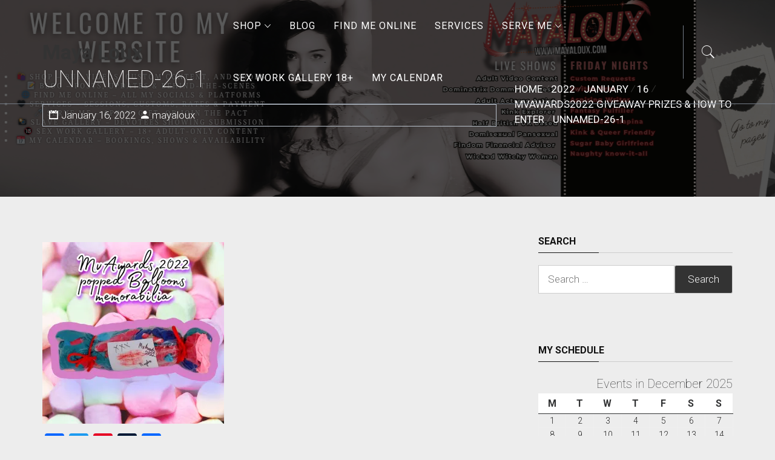

--- FILE ---
content_type: text/html; charset=UTF-8
request_url: https://mayaloux.com/2022/01/16/mvawards2022-giveaway-prizes-how-to-enter/unnamed-26-1/
body_size: 12659
content:
<!DOCTYPE html><html lang="en-GB"><head><meta charset="UTF-8"><meta name="viewport" content="width=device-width, initial-scale=1.0, maximum-scale=1.0, user-scalable=no"/><link rel="profile" href="http://gmpg.org/xfn/11"><link rel="pingback" href="https://mayaloux.com/xmlrpc.php"><meta name='robots' content='index, follow, max-image-preview:large, max-snippet:-1, max-video-preview:-1' /><link media="all" href="https://mayaloux.com/wp-content/cache/autoptimize/css/autoptimize_9f1b7de8d12b1447708de2b477419278.css" rel="stylesheet"><title>unnamed-26-1 - Maya Loux</title><link rel="canonical" href="https://mayaloux.com/2022/01/16/mvawards2022-giveaway-prizes-how-to-enter/unnamed-26-1/" /><meta property="og:locale" content="en_GB" /><meta property="og:type" content="article" /><meta property="og:title" content="unnamed-26-1 - Maya Loux" /><meta property="og:url" content="https://mayaloux.com/2022/01/16/mvawards2022-giveaway-prizes-how-to-enter/unnamed-26-1/" /><meta property="og:site_name" content="Maya Loux" /><meta property="og:image" content="https://mayaloux.com/2022/01/16/mvawards2022-giveaway-prizes-how-to-enter/unnamed-26-1" /><meta property="og:image:width" content="1024" /><meta property="og:image:height" content="1024" /><meta property="og:image:type" content="image/jpeg" /><meta name="twitter:card" content="summary_large_image" /><meta name="twitter:site" content="@XxMayalouxX" /> <script type="application/ld+json" class="yoast-schema-graph">{"@context":"https://schema.org","@graph":[{"@type":"WebPage","@id":"https://mayaloux.com/2022/01/16/mvawards2022-giveaway-prizes-how-to-enter/unnamed-26-1/","url":"https://mayaloux.com/2022/01/16/mvawards2022-giveaway-prizes-how-to-enter/unnamed-26-1/","name":"unnamed-26-1 - Maya Loux","isPartOf":{"@id":"https://mayaloux.com/#website"},"primaryImageOfPage":{"@id":"https://mayaloux.com/2022/01/16/mvawards2022-giveaway-prizes-how-to-enter/unnamed-26-1/#primaryimage"},"image":{"@id":"https://mayaloux.com/2022/01/16/mvawards2022-giveaway-prizes-how-to-enter/unnamed-26-1/#primaryimage"},"thumbnailUrl":"https://i0.wp.com/mayaloux.com/wp-content/uploads/2022/01/unnamed-26-1.jpg?fit=1024%2C1024&ssl=1","datePublished":"2022-01-16T14:32:29+00:00","dateModified":"2022-01-16T14:32:29+00:00","breadcrumb":{"@id":"https://mayaloux.com/2022/01/16/mvawards2022-giveaway-prizes-how-to-enter/unnamed-26-1/#breadcrumb"},"inLanguage":"en-GB","potentialAction":[{"@type":"ReadAction","target":["https://mayaloux.com/2022/01/16/mvawards2022-giveaway-prizes-how-to-enter/unnamed-26-1/"]}]},{"@type":"ImageObject","inLanguage":"en-GB","@id":"https://mayaloux.com/2022/01/16/mvawards2022-giveaway-prizes-how-to-enter/unnamed-26-1/#primaryimage","url":"https://i0.wp.com/mayaloux.com/wp-content/uploads/2022/01/unnamed-26-1.jpg?fit=1024%2C1024&ssl=1","contentUrl":"https://i0.wp.com/mayaloux.com/wp-content/uploads/2022/01/unnamed-26-1.jpg?fit=1024%2C1024&ssl=1"},{"@type":"BreadcrumbList","@id":"https://mayaloux.com/2022/01/16/mvawards2022-giveaway-prizes-how-to-enter/unnamed-26-1/#breadcrumb","itemListElement":[{"@type":"ListItem","position":1,"name":"Home","item":"https://mayaloux.com/"},{"@type":"ListItem","position":2,"name":"MvAwards2022 Giveaway Prizes &#038; How To Enter","item":"https://mayaloux.com/2022/01/16/mvawards2022-giveaway-prizes-how-to-enter/"},{"@type":"ListItem","position":3,"name":"unnamed-26-1"}]},{"@type":"WebSite","@id":"https://mayaloux.com/#website","url":"https://mayaloux.com/","name":"Maya Loux","description":"","potentialAction":[{"@type":"SearchAction","target":{"@type":"EntryPoint","urlTemplate":"https://mayaloux.com/?s={search_term_string}"},"query-input":"required name=search_term_string"}],"inLanguage":"en-GB"}]}</script> <link rel='dns-prefetch' href='//static.addtoany.com' /><link rel='dns-prefetch' href='//stats.wp.com' /><link rel='dns-prefetch' href='//maxcdn.bootstrapcdn.com' /><link rel='dns-prefetch' href='//fonts.googleapis.com' /><link rel='dns-prefetch' href='//use.fontawesome.com' /><link rel='dns-prefetch' href='//i0.wp.com' /><link rel='dns-prefetch' href='//c0.wp.com' /><link rel="alternate" type="application/rss+xml" title="Maya Loux &raquo; Feed" href="https://mayaloux.com/feed/" /><link rel="alternate" type="application/rss+xml" title="Maya Loux &raquo; Comments Feed" href="https://mayaloux.com/comments/feed/" /><link rel="alternate" type="application/rss+xml" title="Maya Loux &raquo; unnamed-26-1 Comments Feed" href="https://mayaloux.com/2022/01/16/mvawards2022-giveaway-prizes-how-to-enter/unnamed-26-1/feed/" />  <script type="text/javascript">window._wpemojiSettings = {"baseUrl":"https:\/\/s.w.org\/images\/core\/emoji\/14.0.0\/72x72\/","ext":".png","svgUrl":"https:\/\/s.w.org\/images\/core\/emoji\/14.0.0\/svg\/","svgExt":".svg","source":{"concatemoji":"https:\/\/mayaloux.com\/wp-includes\/js\/wp-emoji-release.min.js?ver=6.2.8"}};
/*! This file is auto-generated */
!function(e,a,t){var n,r,o,i=a.createElement("canvas"),p=i.getContext&&i.getContext("2d");function s(e,t){p.clearRect(0,0,i.width,i.height),p.fillText(e,0,0);e=i.toDataURL();return p.clearRect(0,0,i.width,i.height),p.fillText(t,0,0),e===i.toDataURL()}function c(e){var t=a.createElement("script");t.src=e,t.defer=t.type="text/javascript",a.getElementsByTagName("head")[0].appendChild(t)}for(o=Array("flag","emoji"),t.supports={everything:!0,everythingExceptFlag:!0},r=0;r<o.length;r++)t.supports[o[r]]=function(e){if(p&&p.fillText)switch(p.textBaseline="top",p.font="600 32px Arial",e){case"flag":return s("\ud83c\udff3\ufe0f\u200d\u26a7\ufe0f","\ud83c\udff3\ufe0f\u200b\u26a7\ufe0f")?!1:!s("\ud83c\uddfa\ud83c\uddf3","\ud83c\uddfa\u200b\ud83c\uddf3")&&!s("\ud83c\udff4\udb40\udc67\udb40\udc62\udb40\udc65\udb40\udc6e\udb40\udc67\udb40\udc7f","\ud83c\udff4\u200b\udb40\udc67\u200b\udb40\udc62\u200b\udb40\udc65\u200b\udb40\udc6e\u200b\udb40\udc67\u200b\udb40\udc7f");case"emoji":return!s("\ud83e\udef1\ud83c\udffb\u200d\ud83e\udef2\ud83c\udfff","\ud83e\udef1\ud83c\udffb\u200b\ud83e\udef2\ud83c\udfff")}return!1}(o[r]),t.supports.everything=t.supports.everything&&t.supports[o[r]],"flag"!==o[r]&&(t.supports.everythingExceptFlag=t.supports.everythingExceptFlag&&t.supports[o[r]]);t.supports.everythingExceptFlag=t.supports.everythingExceptFlag&&!t.supports.flag,t.DOMReady=!1,t.readyCallback=function(){t.DOMReady=!0},t.supports.everything||(n=function(){t.readyCallback()},a.addEventListener?(a.addEventListener("DOMContentLoaded",n,!1),e.addEventListener("load",n,!1)):(e.attachEvent("onload",n),a.attachEvent("onreadystatechange",function(){"complete"===a.readyState&&t.readyCallback()})),(e=t.source||{}).concatemoji?c(e.concatemoji):e.wpemoji&&e.twemoji&&(c(e.twemoji),c(e.wpemoji)))}(window,document,window._wpemojiSettings);</script> <link rel='stylesheet' id='dashicons-css' href='https://mayaloux.com/wp-includes/css/dashicons.min.css?ver=6.2.8' type='text/css' media='all' /><link rel='stylesheet' id='obfx-module-pub-css-menu-icons-0-css' href='https://maxcdn.bootstrapcdn.com/font-awesome/4.7.0/css/font-awesome.min.css?ver=2.10.26' type='text/css' media='all' /><link rel='stylesheet' id='corporate-hub-google-fonts-css' href='https://fonts.googleapis.com/css?family=Roboto%3A100%2C300%2C400%2C400i%2C500%2C700&#038;subset=latin%2Clatin-ext' type='text/css' media='all' /><link rel='stylesheet' id='bfa-font-awesome-css' href='https://use.fontawesome.com/releases/v5.15.4/css/all.css?ver=2.0.3' type='text/css' media='all' /><link rel='stylesheet' id='bfa-font-awesome-v4-shim-css' href='https://use.fontawesome.com/releases/v5.15.4/css/v4-shims.css?ver=2.0.3' type='text/css' media='all' /> <script type='text/javascript' id='addtoany-core-js-before'>window.a2a_config=window.a2a_config||{};a2a_config.callbacks=[];a2a_config.overlays=[];a2a_config.templates={};a2a_localize = {
	Share: "Share",
	Save: "Save",
	Subscribe: "Subscribe",
	Email: "Email",
	Bookmark: "Bookmark",
	ShowAll: "Show All",
	ShowLess: "Show less",
	FindServices: "Find service(s)",
	FindAnyServiceToAddTo: "Instantly find any service to add to",
	PoweredBy: "Powered by",
	ShareViaEmail: "Share via email",
	SubscribeViaEmail: "Subscribe via email",
	BookmarkInYourBrowser: "Bookmark in your browser",
	BookmarkInstructions: "Press Ctrl+D or \u2318+D to bookmark this page",
	AddToYourFavorites: "Add to your favourites",
	SendFromWebOrProgram: "Send from any email address or email program",
	EmailProgram: "Email program",
	More: "More&#8230;",
	ThanksForSharing: "Thanks for sharing!",
	ThanksForFollowing: "Thanks for following!"
};</script> <script type='text/javascript' async src='https://static.addtoany.com/menu/page.js' id='addtoany-core-js'></script> <script type='text/javascript' src='https://mayaloux.com/wp-includes/js/jquery/jquery.min.js?ver=3.6.4' id='jquery-core-js'></script> <link rel="https://api.w.org/" href="https://mayaloux.com/wp-json/" /><link rel="alternate" type="application/json" href="https://mayaloux.com/wp-json/wp/v2/media/11381" /><link rel="EditURI" type="application/rsd+xml" title="RSD" href="https://mayaloux.com/xmlrpc.php?rsd" /><link rel="wlwmanifest" type="application/wlwmanifest+xml" href="https://mayaloux.com/wp-includes/wlwmanifest.xml" /><meta name="generator" content="WordPress 6.2.8" /><link rel='shortlink' href='https://mayaloux.com/?p=11381' /><link rel="alternate" type="application/json+oembed" href="https://mayaloux.com/wp-json/oembed/1.0/embed?url=https%3A%2F%2Fmayaloux.com%2F2022%2F01%2F16%2Fmvawards2022-giveaway-prizes-how-to-enter%2Funnamed-26-1%2F" /><link rel="alternate" type="text/xml+oembed" href="https://mayaloux.com/wp-json/oembed/1.0/embed?url=https%3A%2F%2Fmayaloux.com%2F2022%2F01%2F16%2Fmvawards2022-giveaway-prizes-how-to-enter%2Funnamed-26-1%2F&#038;format=xml" />  <script>document.documentElement.classList.add(
					'jetpack-lazy-images-js-enabled'
				);</script> <link rel="icon" href="https://i0.wp.com/mayaloux.com/wp-content/uploads/2020/08/cropped-9152D63F-47E8-4AFF-8B50-EA9FFAB58DDA-1.jpg?fit=32%2C32&#038;ssl=1" sizes="32x32" /><link rel="icon" href="https://i0.wp.com/mayaloux.com/wp-content/uploads/2020/08/cropped-9152D63F-47E8-4AFF-8B50-EA9FFAB58DDA-1.jpg?fit=192%2C192&#038;ssl=1" sizes="192x192" /><link rel="apple-touch-icon" href="https://i0.wp.com/mayaloux.com/wp-content/uploads/2020/08/cropped-9152D63F-47E8-4AFF-8B50-EA9FFAB58DDA-1.jpg?fit=180%2C180&#038;ssl=1" /><meta name="msapplication-TileImage" content="https://i0.wp.com/mayaloux.com/wp-content/uploads/2020/08/cropped-9152D63F-47E8-4AFF-8B50-EA9FFAB58DDA-1.jpg?fit=270%2C270&#038;ssl=1" /></head><body class="attachment attachment-template-default single single-attachment postid-11381 attachmentid-11381 attachment-jpeg custom-background group-blog right-sidebar"> <svg xmlns="http://www.w3.org/2000/svg" viewBox="0 0 0 0" width="0" height="0" focusable="false" role="none" style="visibility: hidden; position: absolute; left: -9999px; overflow: hidden;" ><defs><filter id="wp-duotone-dark-grayscale"><feColorMatrix color-interpolation-filters="sRGB" type="matrix" values=" .299 .587 .114 0 0 .299 .587 .114 0 0 .299 .587 .114 0 0 .299 .587 .114 0 0 " /><feComponentTransfer color-interpolation-filters="sRGB" ><feFuncR type="table" tableValues="0 0.49803921568627" /><feFuncG type="table" tableValues="0 0.49803921568627" /><feFuncB type="table" tableValues="0 0.49803921568627" /><feFuncA type="table" tableValues="1 1" /></feComponentTransfer><feComposite in2="SourceGraphic" operator="in" /></filter></defs></svg><svg xmlns="http://www.w3.org/2000/svg" viewBox="0 0 0 0" width="0" height="0" focusable="false" role="none" style="visibility: hidden; position: absolute; left: -9999px; overflow: hidden;" ><defs><filter id="wp-duotone-grayscale"><feColorMatrix color-interpolation-filters="sRGB" type="matrix" values=" .299 .587 .114 0 0 .299 .587 .114 0 0 .299 .587 .114 0 0 .299 .587 .114 0 0 " /><feComponentTransfer color-interpolation-filters="sRGB" ><feFuncR type="table" tableValues="0 1" /><feFuncG type="table" tableValues="0 1" /><feFuncB type="table" tableValues="0 1" /><feFuncA type="table" tableValues="1 1" /></feComponentTransfer><feComposite in2="SourceGraphic" operator="in" /></filter></defs></svg><svg xmlns="http://www.w3.org/2000/svg" viewBox="0 0 0 0" width="0" height="0" focusable="false" role="none" style="visibility: hidden; position: absolute; left: -9999px; overflow: hidden;" ><defs><filter id="wp-duotone-purple-yellow"><feColorMatrix color-interpolation-filters="sRGB" type="matrix" values=" .299 .587 .114 0 0 .299 .587 .114 0 0 .299 .587 .114 0 0 .299 .587 .114 0 0 " /><feComponentTransfer color-interpolation-filters="sRGB" ><feFuncR type="table" tableValues="0.54901960784314 0.98823529411765" /><feFuncG type="table" tableValues="0 1" /><feFuncB type="table" tableValues="0.71764705882353 0.25490196078431" /><feFuncA type="table" tableValues="1 1" /></feComponentTransfer><feComposite in2="SourceGraphic" operator="in" /></filter></defs></svg><svg xmlns="http://www.w3.org/2000/svg" viewBox="0 0 0 0" width="0" height="0" focusable="false" role="none" style="visibility: hidden; position: absolute; left: -9999px; overflow: hidden;" ><defs><filter id="wp-duotone-blue-red"><feColorMatrix color-interpolation-filters="sRGB" type="matrix" values=" .299 .587 .114 0 0 .299 .587 .114 0 0 .299 .587 .114 0 0 .299 .587 .114 0 0 " /><feComponentTransfer color-interpolation-filters="sRGB" ><feFuncR type="table" tableValues="0 1" /><feFuncG type="table" tableValues="0 0.27843137254902" /><feFuncB type="table" tableValues="0.5921568627451 0.27843137254902" /><feFuncA type="table" tableValues="1 1" /></feComponentTransfer><feComposite in2="SourceGraphic" operator="in" /></filter></defs></svg><svg xmlns="http://www.w3.org/2000/svg" viewBox="0 0 0 0" width="0" height="0" focusable="false" role="none" style="visibility: hidden; position: absolute; left: -9999px; overflow: hidden;" ><defs><filter id="wp-duotone-midnight"><feColorMatrix color-interpolation-filters="sRGB" type="matrix" values=" .299 .587 .114 0 0 .299 .587 .114 0 0 .299 .587 .114 0 0 .299 .587 .114 0 0 " /><feComponentTransfer color-interpolation-filters="sRGB" ><feFuncR type="table" tableValues="0 0" /><feFuncG type="table" tableValues="0 0.64705882352941" /><feFuncB type="table" tableValues="0 1" /><feFuncA type="table" tableValues="1 1" /></feComponentTransfer><feComposite in2="SourceGraphic" operator="in" /></filter></defs></svg><svg xmlns="http://www.w3.org/2000/svg" viewBox="0 0 0 0" width="0" height="0" focusable="false" role="none" style="visibility: hidden; position: absolute; left: -9999px; overflow: hidden;" ><defs><filter id="wp-duotone-magenta-yellow"><feColorMatrix color-interpolation-filters="sRGB" type="matrix" values=" .299 .587 .114 0 0 .299 .587 .114 0 0 .299 .587 .114 0 0 .299 .587 .114 0 0 " /><feComponentTransfer color-interpolation-filters="sRGB" ><feFuncR type="table" tableValues="0.78039215686275 1" /><feFuncG type="table" tableValues="0 0.94901960784314" /><feFuncB type="table" tableValues="0.35294117647059 0.47058823529412" /><feFuncA type="table" tableValues="1 1" /></feComponentTransfer><feComposite in2="SourceGraphic" operator="in" /></filter></defs></svg><svg xmlns="http://www.w3.org/2000/svg" viewBox="0 0 0 0" width="0" height="0" focusable="false" role="none" style="visibility: hidden; position: absolute; left: -9999px; overflow: hidden;" ><defs><filter id="wp-duotone-purple-green"><feColorMatrix color-interpolation-filters="sRGB" type="matrix" values=" .299 .587 .114 0 0 .299 .587 .114 0 0 .299 .587 .114 0 0 .299 .587 .114 0 0 " /><feComponentTransfer color-interpolation-filters="sRGB" ><feFuncR type="table" tableValues="0.65098039215686 0.40392156862745" /><feFuncG type="table" tableValues="0 1" /><feFuncB type="table" tableValues="0.44705882352941 0.4" /><feFuncA type="table" tableValues="1 1" /></feComponentTransfer><feComposite in2="SourceGraphic" operator="in" /></filter></defs></svg><svg xmlns="http://www.w3.org/2000/svg" viewBox="0 0 0 0" width="0" height="0" focusable="false" role="none" style="visibility: hidden; position: absolute; left: -9999px; overflow: hidden;" ><defs><filter id="wp-duotone-blue-orange"><feColorMatrix color-interpolation-filters="sRGB" type="matrix" values=" .299 .587 .114 0 0 .299 .587 .114 0 0 .299 .587 .114 0 0 .299 .587 .114 0 0 " /><feComponentTransfer color-interpolation-filters="sRGB" ><feFuncR type="table" tableValues="0.098039215686275 1" /><feFuncG type="table" tableValues="0 0.66274509803922" /><feFuncB type="table" tableValues="0.84705882352941 0.41960784313725" /><feFuncA type="table" tableValues="1 1" /></feComponentTransfer><feComposite in2="SourceGraphic" operator="in" /></filter></defs></svg><div id="page" class="site site-bg nav-overlay full-screen-layout"> <a class="skip-link screen-reader-text" href="#main">Skip to content</a><header id="masthead" class="site-header" role="banner"><div class="top-header"><div class="container"><div class="header-main"><div class="header-left"><div class="site-branding secondary-logo-disabled"><div class="main-logo"></div> <span class="site-title primary-font"> <a href="https://mayaloux.com/" rel="home"> Maya Loux </a> </span></div></div><div class="header-center"><nav id="site-navigation" class="main-navigation hidden-xs hidden-sm" role="navigation"><div class="menu"><ul id="primary-menu" class="menu"><li id="menu-item-7728" class="menu-item menu-item-type-custom menu-item-object-custom menu-item-has-children menu-item-7728"><a href="https://www.manyvids.com/Profile/810366/MayaLoux/Store/Videos/">Shop</a><ul class="sub-menu"><li id="menu-item-7729" class="menu-item menu-item-type-custom menu-item-object-custom menu-item-7729"><a href="https://www.manyvids.com/Profile/810366/MayaLoux/Store/Videos/"><i class="obfx-menu-icon dashicons dashicons-format-video"></i>Videos</a></li><li id="menu-item-7730" class="menu-item menu-item-type-custom menu-item-object-custom menu-item-7730"><a href="https://www.manyvids.com/Profile/810366/MayaLoux/Store/Items/"><i class="obfx-menu-icon fa fa-dropbox"></i>Clothing and Physical Goods</a></li><li id="menu-item-7736" class="menu-item menu-item-type-custom menu-item-object-custom menu-item-7736"><a href="https://www.manyvids.com/Custom-vid/810366/"><i class="obfx-menu-icon fa fa-diamond"></i>Custom Videos</a></li></ul></li><li id="menu-item-134" class="menu-item menu-item-type-post_type menu-item-object-page current_page_parent menu-item-134"><a href="https://mayaloux.com/blog/">Blog</a></li><li id="menu-item-10986" class="menu-item menu-item-type-post_type menu-item-object-page menu-item-10986"><a href="https://mayaloux.com/find-me-online/">Find Me Online</a></li><li id="menu-item-137" class="menu-item menu-item-type-post_type menu-item-object-page menu-item-137"><a href="https://mayaloux.com/services/">Services</a></li><li id="menu-item-10884" class="menu-item menu-item-type-post_type menu-item-object-page menu-item-has-children menu-item-10884"><a href="https://mayaloux.com/serve-me-2/">Serve Me</a><ul class="sub-menu"><li id="menu-item-239" class="menu-item menu-item-type-post_type menu-item-object-page menu-item-239"><a href="https://mayaloux.com/serve-me/">Slave Application</a></li><li id="menu-item-191" class="menu-item menu-item-type-custom menu-item-object-custom menu-item-191"><a href="https://www.amazon.co.uk/registry/wishlist/2YBKL87E6M0QC">Wishlist</a></li><li id="menu-item-10955" class="menu-item menu-item-type-post_type menu-item-object-page menu-item-10955"><a href="https://mayaloux.com/slave-gallery/">Slave Gallery</a></li></ul></li><li id="menu-item-10898" class="menu-item menu-item-type-post_type menu-item-object-page menu-item-10898"><a href="https://mayaloux.com/gallery/">Sex Work Gallery 18+</a></li><li id="menu-item-11136" class="menu-item menu-item-type-post_type menu-item-object-page menu-item-11136"><a href="https://mayaloux.com/my-calendar/">My Calendar</a></li></ul></div></nav></div><div class="header-right"><ul class="navbar-extras"><li class="navbar-item"> <a href="javascript:void(0)" class="search-button"><i class="icon twp-icon ion-ios-search"></i></a></li><li class="navbar-item"><div class="visible-sm visible-xs"> <span class="screen-reader-text"> Primary Menu </span> <a class="offcanvas-toggle" href="javascript:void(0)"><div class="twp-hamburger"> <span></span> <span></span> <span></span></div> </a></div></li></ul></div></div></div></div></header><div id="offcanvas-menu"> <a class="skip-link-offcanvas-start" href="javascript:void(0)"></a><div class="close-offcanvas-menu offcanvas-item"> <a href="javascript:void(0)" class="offcanvas-close"> <span> Close </span> <span class="ion-ios-close-empty meta-icon meta-icon-large"></span> </a></div><div class="offcanvas-search offcanvas-item"><div class="offcanvas-title"> Search</div><div id="search-form"><form role="search" method="get" class="search-form" action="https://mayaloux.com/"> <label> <span class="screen-reader-text">Search for:</span> <input type="search" class="search-field" placeholder="Search &hellip;" value="" name="s" /> </label> <input type="submit" class="search-submit" value="Search" /></form></div></div><div id="primary-nav-offcanvas" class="offcanvas-navigation offcanvas-item"><div class="offcanvas-title"> Menu</div><div class="menu"><ul id="primary-menu" class="menu"><li class="menu-item menu-item-type-custom menu-item-object-custom menu-item-has-children menu-item-7728"><a href="https://www.manyvids.com/Profile/810366/MayaLoux/Store/Videos/">Shop</a><ul class="sub-menu"><li class="menu-item menu-item-type-custom menu-item-object-custom menu-item-7729"><a href="https://www.manyvids.com/Profile/810366/MayaLoux/Store/Videos/"><i class="obfx-menu-icon dashicons dashicons-format-video"></i>Videos</a></li><li class="menu-item menu-item-type-custom menu-item-object-custom menu-item-7730"><a href="https://www.manyvids.com/Profile/810366/MayaLoux/Store/Items/"><i class="obfx-menu-icon fa fa-dropbox"></i>Clothing and Physical Goods</a></li><li class="menu-item menu-item-type-custom menu-item-object-custom menu-item-7736"><a href="https://www.manyvids.com/Custom-vid/810366/"><i class="obfx-menu-icon fa fa-diamond"></i>Custom Videos</a></li></ul></li><li class="menu-item menu-item-type-post_type menu-item-object-page current_page_parent menu-item-134"><a href="https://mayaloux.com/blog/">Blog</a></li><li class="menu-item menu-item-type-post_type menu-item-object-page menu-item-10986"><a href="https://mayaloux.com/find-me-online/">Find Me Online</a></li><li class="menu-item menu-item-type-post_type menu-item-object-page menu-item-137"><a href="https://mayaloux.com/services/">Services</a></li><li class="menu-item menu-item-type-post_type menu-item-object-page menu-item-has-children menu-item-10884"><a href="https://mayaloux.com/serve-me-2/">Serve Me</a><ul class="sub-menu"><li class="menu-item menu-item-type-post_type menu-item-object-page menu-item-239"><a href="https://mayaloux.com/serve-me/">Slave Application</a></li><li class="menu-item menu-item-type-custom menu-item-object-custom menu-item-191"><a href="https://www.amazon.co.uk/registry/wishlist/2YBKL87E6M0QC">Wishlist</a></li><li class="menu-item menu-item-type-post_type menu-item-object-page menu-item-10955"><a href="https://mayaloux.com/slave-gallery/">Slave Gallery</a></li></ul></li><li class="menu-item menu-item-type-post_type menu-item-object-page menu-item-10898"><a href="https://mayaloux.com/gallery/">Sex Work Gallery 18+</a></li><li class="menu-item menu-item-type-post_type menu-item-object-page menu-item-11136"><a href="https://mayaloux.com/my-calendar/">My Calendar</a></li></ul></div></div> <a class="skip-link-offcanvas-end" href="javascript:void(0)"></a></div><div class="wrapper page-inner-title inner-banner data-bg " data-background="https://mayaloux.com/wp-content/uploads/2025/06/cropped-MAKEUP-CHANNEL-1168-x-204-px-1400-x-380-px-3.png"><header class="entry-header"><div class="container"><div class="row"><div class="col-md-8"><h1 class="entry-title">unnamed-26-1</h1><header class="entry-header"><div class="entry-meta entry-inner"> <span class="posted-on"> <span class="icon meta-icon ion-calendar"></span><a href="https://mayaloux.com/2022/01/16/" rel="bookmark"><time class="entry-date published updated" datetime="2022-01-16T14:32:29+00:00">January 16, 2022</time></a></span><span class="byline"> <span class="author vcard"><span class="icon meta-icon ion-android-person"></span><a class="url fn n" href="https://mayaloux.com/author/mayaloux/">mayaloux</a></span></span></div></header></div><div class="col-md-4 mt-20"><div role="navigation" aria-label="Breadcrumbs" class="breadcrumb-trail breadcrumbs" itemprop="breadcrumb"><ul class="trail-items" itemscope itemtype="http://schema.org/BreadcrumbList"><meta name="numberOfItems" content="6" /><meta name="itemListOrder" content="Ascending" /><li itemprop="itemListElement" itemscope itemtype="http://schema.org/ListItem" class="trail-item trail-begin"><a href="https://mayaloux.com/" rel="home" itemprop="item"><span itemprop="name">Home</span></a><meta itemprop="position" content="1" /></li><li itemprop="itemListElement" itemscope itemtype="http://schema.org/ListItem" class="trail-item"><a href="https://mayaloux.com/2022/" itemprop="item"><span itemprop="name">2022</span></a><meta itemprop="position" content="2" /></li><li itemprop="itemListElement" itemscope itemtype="http://schema.org/ListItem" class="trail-item"><a href="https://mayaloux.com/2022/01/" itemprop="item"><span itemprop="name">January</span></a><meta itemprop="position" content="3" /></li><li itemprop="itemListElement" itemscope itemtype="http://schema.org/ListItem" class="trail-item"><a href="https://mayaloux.com/2022/01/16/" itemprop="item"><span itemprop="name">16</span></a><meta itemprop="position" content="4" /></li><li itemprop="itemListElement" itemscope itemtype="http://schema.org/ListItem" class="trail-item"><a href="https://mayaloux.com/2022/01/16/mvawards2022-giveaway-prizes-how-to-enter/" itemprop="item"><span itemprop="name">MvAwards2022 Giveaway Prizes &#038; How To Enter</span></a><meta itemprop="position" content="5" /></li><li itemprop="itemListElement" itemscope itemtype="http://schema.org/ListItem" class="trail-item trail-end"><a href="https://mayaloux.com/2022/01/16/mvawards2022-giveaway-prizes-how-to-enter/unnamed-26-1/" itemprop="item"><span itemprop="name">unnamed-26-1</span></a><meta itemprop="position" content="6" /></li></ul></div></div></div></div></header><div class="inner-header-overlay"></div></div><div class="search-box"><div class="middle-div"><div class="inner"><div class="searchbox-wrapper"> <a href="javascript:void(0)" class="skip-link-search-start"></a><h4>SEARCH</h4><form role="search" method="get" class="search-form" action="https://mayaloux.com/"> <label> <span class="screen-reader-text">Search for:</span> <input type="search" class="search-field" placeholder="Search &hellip;" value="" name="s" /> </label> <input type="submit" class="search-submit" value="Search" /></form> <a href="javascript:void(0)" class="close-search"> <i class="icon twp-icon ion-ios-close-empty"></i> </a> <a href="javascript:void(0)" class="skip-link-search-end"></a></div></div></div></div><div id="content" class="site-content"><div id="primary" class="content-area"><main id="main" class="site-main" role="main"><article id="post-11381" class="post-11381 attachment type-attachment status-inherit hentry"><div class="entry-content"><div class='image-full'></div><p class="attachment"><a href='https://i0.wp.com/mayaloux.com/wp-content/uploads/2022/01/unnamed-26-1.jpg?ssl=1'><img width="300" height="300" src="https://i0.wp.com/mayaloux.com/wp-content/uploads/2022/01/unnamed-26-1.jpg?fit=300%2C300&amp;ssl=1" class="attachment-medium size-medium jetpack-lazy-image" alt decoding="async" data-attachment-id="11381" data-permalink="https://mayaloux.com/2022/01/16/mvawards2022-giveaway-prizes-how-to-enter/unnamed-26-1/" data-orig-file="https://i0.wp.com/mayaloux.com/wp-content/uploads/2022/01/unnamed-26-1.jpg?fit=1024%2C1024&amp;ssl=1" data-orig-size="1024,1024" data-comments-opened="1" data-image-meta="{&quot;aperture&quot;:&quot;0&quot;,&quot;credit&quot;:&quot;&quot;,&quot;camera&quot;:&quot;&quot;,&quot;caption&quot;:&quot;&quot;,&quot;created_timestamp&quot;:&quot;0&quot;,&quot;copyright&quot;:&quot;&quot;,&quot;focal_length&quot;:&quot;0&quot;,&quot;iso&quot;:&quot;0&quot;,&quot;shutter_speed&quot;:&quot;0&quot;,&quot;title&quot;:&quot;&quot;,&quot;orientation&quot;:&quot;0&quot;}" data-image-title="unnamed-26-1" data-image-description data-image-caption data-medium-file="https://i0.wp.com/mayaloux.com/wp-content/uploads/2022/01/unnamed-26-1.jpg?fit=300%2C300&amp;ssl=1" data-large-file="https://i0.wp.com/mayaloux.com/wp-content/uploads/2022/01/unnamed-26-1.jpg?fit=640%2C640&amp;ssl=1" data-lazy-srcset="https://i0.wp.com/mayaloux.com/wp-content/uploads/2022/01/unnamed-26-1.jpg?w=1024&amp;ssl=1 1024w, https://i0.wp.com/mayaloux.com/wp-content/uploads/2022/01/unnamed-26-1.jpg?resize=300%2C300&amp;ssl=1 300w, https://i0.wp.com/mayaloux.com/wp-content/uploads/2022/01/unnamed-26-1.jpg?resize=150%2C150&amp;ssl=1 150w, https://i0.wp.com/mayaloux.com/wp-content/uploads/2022/01/unnamed-26-1.jpg?resize=768%2C768&amp;ssl=1 768w, https://i0.wp.com/mayaloux.com/wp-content/uploads/2022/01/unnamed-26-1.jpg?resize=600%2C600&amp;ssl=1 600w" data-lazy-sizes="(max-width: 300px) 100vw, 300px" data-lazy-src="https://i0.wp.com/mayaloux.com/wp-content/uploads/2022/01/unnamed-26-1.jpg?fit=300%2C300&amp;ssl=1&amp;is-pending-load=1" srcset="[data-uri]"></a></p><div class="addtoany_share_save_container addtoany_content addtoany_content_bottom"><div class="a2a_kit a2a_kit_size_32 addtoany_list" data-a2a-url="https://mayaloux.com/2022/01/16/mvawards2022-giveaway-prizes-how-to-enter/unnamed-26-1/" data-a2a-title="unnamed-26-1"><a class="a2a_button_facebook" href="https://www.addtoany.com/add_to/facebook?linkurl=https%3A%2F%2Fmayaloux.com%2F2022%2F01%2F16%2Fmvawards2022-giveaway-prizes-how-to-enter%2Funnamed-26-1%2F&amp;linkname=unnamed-26-1" title="Facebook" rel="nofollow noopener" target="_blank"></a><a class="a2a_button_twitter" href="https://www.addtoany.com/add_to/twitter?linkurl=https%3A%2F%2Fmayaloux.com%2F2022%2F01%2F16%2Fmvawards2022-giveaway-prizes-how-to-enter%2Funnamed-26-1%2F&amp;linkname=unnamed-26-1" title="Twitter" rel="nofollow noopener" target="_blank"></a><a class="a2a_button_pinterest" href="https://www.addtoany.com/add_to/pinterest?linkurl=https%3A%2F%2Fmayaloux.com%2F2022%2F01%2F16%2Fmvawards2022-giveaway-prizes-how-to-enter%2Funnamed-26-1%2F&amp;linkname=unnamed-26-1" title="Pinterest" rel="nofollow noopener" target="_blank"></a><a class="a2a_button_tumblr" href="https://www.addtoany.com/add_to/tumblr?linkurl=https%3A%2F%2Fmayaloux.com%2F2022%2F01%2F16%2Fmvawards2022-giveaway-prizes-how-to-enter%2Funnamed-26-1%2F&amp;linkname=unnamed-26-1" title="Tumblr" rel="nofollow noopener" target="_blank"></a><a class="a2a_dd addtoany_share_save addtoany_share" href="https://www.addtoany.com/share"></a></div></div></div><footer class="entry-footer"></footer></article><nav class="navigation post-navigation" aria-label="Posts"><h2 class="screen-reader-text">Post navigation</h2><div class="nav-links"><div class="nav-previous"><a href="https://mayaloux.com/2022/01/16/mvawards2022-giveaway-prizes-how-to-enter/" rel="prev">MvAwards2022 Giveaway Prizes &#038; How To Enter</a></div></div></nav><div id="comments" class="comments-area"><div id="respond" class="comment-respond"><h3 id="reply-title" class="comment-reply-title">Leave a Reply <small><a rel="nofollow" id="cancel-comment-reply-link" href="/2022/01/16/mvawards2022-giveaway-prizes-how-to-enter/unnamed-26-1/#respond" style="display:none;">Cancel reply</a></small></h3><p class="must-log-in">You must be <a href="https://mayaloux.com/wp-login.php?redirect_to=https%3A%2F%2Fmayaloux.com%2F2022%2F01%2F16%2Fmvawards2022-giveaway-prizes-how-to-enter%2Funnamed-26-1%2F">logged in</a> to post a comment.</p></div></div></main></div><aside id="secondary" class="widget-area" role="complementary"><section id="search-3" class="widget widget_search"><h3 class="widget-title">Search</h3><form role="search" method="get" class="search-form" action="https://mayaloux.com/"> <label> <span class="screen-reader-text">Search for:</span> <input type="search" class="search-field" placeholder="Search &hellip;" value="" name="s" /> </label> <input type="submit" class="search-submit" value="Search" /></form></section><section id="custom_html-6" class="widget_text widget widget_custom_html"><div class="textwidget custom-html-widget">&nbsp;</div></section><section id="my_calendar_mini_widget-2" class="widget widget_my_calendar_mini_widget"><h3 class="widget-title">My Schedule</h3><div id="mc_mini_widget-2" class="mc-main mcjs listjs gridjs minijs ajaxjs twentytwenty mini month mc_mini_widget-2"><h2 id="mc_head_mc_mini_widget-2" class="heading my-calendar-month"><span>Events in December 2025 </span></h2><div class="mc-content"><table class='my-calendar-table'><thead><tr class='mc-row'><th scope="col" class='day-heading mon'><span aria-hidden="true">M</span><span class="screen-reader-text">Monday</span></th><th scope="col" class='day-heading tues'><span aria-hidden="true">T</span><span class="screen-reader-text">Tuesday</span></th><th scope="col" class='day-heading wed'><span aria-hidden="true">W</span><span class="screen-reader-text">Wednesday</span></th><th scope="col" class='day-heading thur'><span aria-hidden="true">T</span><span class="screen-reader-text">Thursday</span></th><th scope="col" class='day-heading fri'><span aria-hidden="true">F</span><span class="screen-reader-text">Friday</span></th><th scope="col" class='weekend-heading sat'><span aria-hidden="true">S</span><span class="screen-reader-text">Saturday</span></th><th scope="col" class='weekend-heading sun'><span aria-hidden="true">S</span><span class="screen-reader-text">Sunday</span></th></tr></thead><tbody><tr class='mc-row'><td class='no-events monday mon past-day past-date   no-events day-with-date'><div class='mc-date-container'><span class='mc-date no-events'><span aria-hidden='true'>1</span><span class='screen-reader-text'>December 1, 2025</span></span></div></td><td class='no-events tuesday tue past-day past-date   no-events day-with-date'><div class='mc-date-container'><span class='mc-date no-events'><span aria-hidden='true'>2</span><span class='screen-reader-text'>December 2, 2025</span></span></div></td><td class='no-events wednesday wed past-day past-date   no-events day-with-date'><div class='mc-date-container'><span class='mc-date no-events'><span aria-hidden='true'>3</span><span class='screen-reader-text'>December 3, 2025</span></span></div></td><td class='no-events thursday thu past-day past-date   no-events day-with-date'><div class='mc-date-container'><span class='mc-date no-events'><span aria-hidden='true'>4</span><span class='screen-reader-text'>December 4, 2025</span></span></div></td><td class='no-events friday fri past-day past-date   no-events day-with-date'><div class='mc-date-container'><span class='mc-date no-events'><span aria-hidden='true'>5</span><span class='screen-reader-text'>December 5, 2025</span></span></div></td><td class='no-events saturday sat past-day past-date weekend  no-events day-with-date'><div class='mc-date-container'><span class='mc-date no-events'><span aria-hidden='true'>6</span><span class='screen-reader-text'>December 6, 2025</span></span></div></td><td class='no-events sunday sun past-day past-date weekend  no-events day-with-date'><div class='mc-date-container'><span class='mc-date no-events'><span aria-hidden='true'>7</span><span class='screen-reader-text'>December 7, 2025</span></span></div></td></tr><tr class='mc-row'><td class='no-events monday mon past-day past-date   no-events day-with-date'><div class='mc-date-container'><span class='mc-date no-events'><span aria-hidden='true'>8</span><span class='screen-reader-text'>December 8, 2025</span></span></div></td><td class='no-events tuesday tue past-day past-date   no-events day-with-date'><div class='mc-date-container'><span class='mc-date no-events'><span aria-hidden='true'>9</span><span class='screen-reader-text'>December 9, 2025</span></span></div></td><td class='no-events wednesday wed past-day past-date   no-events day-with-date'><div class='mc-date-container'><span class='mc-date no-events'><span aria-hidden='true'>10</span><span class='screen-reader-text'>December 10, 2025</span></span></div></td><td class='no-events thursday thu past-day past-date   no-events day-with-date'><div class='mc-date-container'><span class='mc-date no-events'><span aria-hidden='true'>11</span><span class='screen-reader-text'>December 11, 2025</span></span></div></td><td class='no-events friday fri past-day past-date   no-events day-with-date'><div class='mc-date-container'><span class='mc-date no-events'><span aria-hidden='true'>12</span><span class='screen-reader-text'>December 12, 2025</span></span></div></td><td class='no-events saturday sat past-day past-date weekend  no-events day-with-date'><div class='mc-date-container'><span class='mc-date no-events'><span aria-hidden='true'>13</span><span class='screen-reader-text'>December 13, 2025</span></span></div></td><td class='no-events sunday sun past-day past-date weekend  no-events day-with-date'><div class='mc-date-container'><span class='mc-date no-events'><span aria-hidden='true'>14</span><span class='screen-reader-text'>December 14, 2025</span></span></div></td></tr><tr class='mc-row'><td class='no-events monday mon past-day past-date   no-events day-with-date'><div class='mc-date-container'><span class='mc-date no-events'><span aria-hidden='true'>15</span><span class='screen-reader-text'>December 15, 2025</span></span></div></td><td class='no-events tuesday tue past-day past-date   no-events day-with-date'><div class='mc-date-container'><span class='mc-date no-events'><span aria-hidden='true'>16</span><span class='screen-reader-text'>December 16, 2025</span></span></div></td><td class='no-events wednesday wed past-day past-date   no-events day-with-date'><div class='mc-date-container'><span class='mc-date no-events'><span aria-hidden='true'>17</span><span class='screen-reader-text'>December 17, 2025</span></span></div></td><td class='no-events thursday thu past-day past-date   no-events day-with-date'><div class='mc-date-container'><span class='mc-date no-events'><span aria-hidden='true'>18</span><span class='screen-reader-text'>December 18, 2025</span></span></div></td><td class='no-events friday fri past-day past-date   no-events day-with-date'><div class='mc-date-container'><span class='mc-date no-events'><span aria-hidden='true'>19</span><span class='screen-reader-text'>December 19, 2025</span></span></div></td><td class='no-events saturday sat past-day past-date weekend  no-events day-with-date'><div class='mc-date-container'><span class='mc-date no-events'><span aria-hidden='true'>20</span><span class='screen-reader-text'>December 20, 2025</span></span></div></td><td class='no-events sunday sun past-day past-date weekend  no-events day-with-date'><div class='mc-date-container'><span class='mc-date no-events'><span aria-hidden='true'>21</span><span class='screen-reader-text'>December 21, 2025</span></span></div></td></tr><tr class='mc-row'><td class='no-events monday mon past-day past-date   no-events day-with-date'><div class='mc-date-container'><span class='mc-date no-events'><span aria-hidden='true'>22</span><span class='screen-reader-text'>December 22, 2025</span></span></div></td><td class='no-events tuesday tue past-day past-date   no-events day-with-date'><div class='mc-date-container'><span class='mc-date no-events'><span aria-hidden='true'>23</span><span class='screen-reader-text'>December 23, 2025</span></span></div></td><td class='no-events wednesday wed past-day past-date   no-events day-with-date'><div class='mc-date-container'><span class='mc-date no-events'><span aria-hidden='true'>24</span><span class='screen-reader-text'>December 24, 2025</span></span></div></td><td class='no-events thursday thu past-day past-date   no-events day-with-date'><div class='mc-date-container'><span class='mc-date no-events'><span aria-hidden='true'>25</span><span class='screen-reader-text'>December 25, 2025</span></span></div></td><td class='no-events friday fri past-day past-date   no-events day-with-date'><div class='mc-date-container'><span class='mc-date no-events'><span aria-hidden='true'>26</span><span class='screen-reader-text'>December 26, 2025</span></span></div></td><td class='no-events saturday sat past-day past-date weekend  no-events day-with-date'><div class='mc-date-container'><span class='mc-date no-events'><span aria-hidden='true'>27</span><span class='screen-reader-text'>December 27, 2025</span></span></div></td><td class='no-events sunday sun past-day past-date weekend  no-events day-with-date'><div class='mc-date-container'><span class='mc-date no-events'><span aria-hidden='true'>28</span><span class='screen-reader-text'>December 28, 2025</span></span></div></td></tr><tr class='mc-row'><td class='no-events monday mon past-day past-date   no-events day-with-date'><div class='mc-date-container'><span class='mc-date no-events'><span aria-hidden='true'>29</span><span class='screen-reader-text'>December 29, 2025</span></span></div></td><td class='no-events tuesday tue current-day   no-events day-with-date'><div class='mc-date-container'><span class='mc-date no-events'><span aria-hidden='true'>30</span><span class='screen-reader-text'>December 30, 2025</span></span></div></td><td class='no-events wednesday wed future-day   no-events day-with-date'><div class='mc-date-container'><span class='mc-date no-events'><span aria-hidden='true'>31</span><span class='screen-reader-text'>December 31, 2025</span></span></div></td><td class='no-events thursday thu future-day  nextmonth no-events day-with-date'><div class='mc-date-container'><span class='mc-date no-events'><span aria-hidden='true'>1</span><span class='screen-reader-text'>January 1, 2026</span></span></div></td><td class='no-events friday fri future-day  nextmonth no-events day-with-date'><div class='mc-date-container'><span class='mc-date no-events'><span aria-hidden='true'>2</span><span class='screen-reader-text'>January 2, 2026</span></span></div></td><td class='no-events saturday sat future-day weekend nextmonth no-events day-with-date'><div class='mc-date-container'><span class='mc-date no-events'><span aria-hidden='true'>3</span><span class='screen-reader-text'>January 3, 2026</span></span></div></td><td class='no-events sunday sun future-day weekend nextmonth no-events day-with-date'><div class='mc-date-container'><span class='mc-date no-events'><span aria-hidden='true'>4</span><span class='screen-reader-text'>January 4, 2026</span></span></div></td></tr></tbody></table></div></div></section><section id="custom_html-4" class="widget_text widget widget_custom_html"><h3 class="widget-title">Follow Me</h3><div class="textwidget custom-html-widget"><div> <a href="https://www.instagram.com/mayalovesyoukissme/"> <img src="https://i0.wp.com/mayaloux.com/wp-content/uploads/2020/12/instagram_128.png?fit=640%2C35&#038;ssl=1" alt="Instagram" height="35" data-recalc-dims="1" data-lazy-src="https://i0.wp.com/mayaloux.com/wp-content/uploads/2020/12/instagram_128.png?fit=640%2C35&amp;is-pending-load=1#038;ssl=1" srcset="[data-uri]" class=" jetpack-lazy-image"><noscript><img data-lazy-fallback="1" src="https://i0.wp.com/mayaloux.com/wp-content/uploads/2020/12/instagram_128.png?fit=640%2C35&#038;ssl=1" alt="Instagram" height="35"  data-recalc-dims="1" /></noscript></a> <a href="https://twitter.com/XxMayalouxX"> <img src="https://i0.wp.com/mayaloux.com/wp-content/uploads/2020/12/twitter_128.png?fit=640%2C35&#038;ssl=1" alt="Twitter" height="35" data-recalc-dims="1" data-lazy-src="https://i0.wp.com/mayaloux.com/wp-content/uploads/2020/12/twitter_128.png?fit=640%2C35&amp;is-pending-load=1#038;ssl=1" srcset="[data-uri]" class=" jetpack-lazy-image"><noscript><img data-lazy-fallback="1" src="https://i0.wp.com/mayaloux.com/wp-content/uploads/2020/12/twitter_128.png?fit=640%2C35&#038;ssl=1" alt="Twitter" height="35"  data-recalc-dims="1" /></noscript></a> <a href="https://onlyfans.com/xxmayalouxx"> <img src="https://i0.wp.com/mayaloux.com/wp-content/uploads/2020/12/onlyfans_128.png?fit=640%2C35&#038;ssl=1" alt="OnlyFans" height="35" data-recalc-dims="1" data-lazy-src="https://i0.wp.com/mayaloux.com/wp-content/uploads/2020/12/onlyfans_128.png?fit=640%2C35&amp;is-pending-load=1#038;ssl=1" srcset="[data-uri]" class=" jetpack-lazy-image"><noscript><img data-lazy-fallback="1" src="https://i0.wp.com/mayaloux.com/wp-content/uploads/2020/12/onlyfans_128.png?fit=640%2C35&#038;ssl=1" alt="OnlyFans" height="35"  data-recalc-dims="1" /></noscript></a> <a href="https://www.manyvids.com/Activity/MayaLoux/810366/"> <img src="https://i0.wp.com/mayaloux.com/wp-content/uploads/2020/12/manyvids_128-1.png?fit=640%2C35&#038;ssl=1" alt="ManyVids" height="35" data-recalc-dims="1" data-lazy-src="https://i0.wp.com/mayaloux.com/wp-content/uploads/2020/12/manyvids_128-1.png?fit=640%2C35&amp;is-pending-load=1#038;ssl=1" srcset="[data-uri]" class=" jetpack-lazy-image"><noscript><img data-lazy-fallback="1" src="https://i0.wp.com/mayaloux.com/wp-content/uploads/2020/12/manyvids_128-1.png?fit=640%2C35&#038;ssl=1" alt="ManyVids" height="35"  data-recalc-dims="1" /></noscript></a> <a href="https://www.youtube.com/channel/UC5q9ujCUxSvfCjQ-2h3C78g"> <img src="https://i0.wp.com/mayaloux.com/wp-content/uploads/2020/12/youtube_128.png?fit=640%2C35&#038;ssl=1" alt="Youtube" height="35" data-recalc-dims="1" data-lazy-src="https://i0.wp.com/mayaloux.com/wp-content/uploads/2020/12/youtube_128.png?fit=640%2C35&amp;is-pending-load=1#038;ssl=1" srcset="[data-uri]" class=" jetpack-lazy-image"><noscript><img data-lazy-fallback="1" src="https://i0.wp.com/mayaloux.com/wp-content/uploads/2020/12/youtube_128.png?fit=640%2C35&#038;ssl=1" alt="Youtube" height="35"  data-recalc-dims="1" /></noscript></a> <a href="https://chaturbate.com/mayaloux"> <img src="https://i0.wp.com/mayaloux.com/wp-content/uploads/2020/12/chaturbate_128.png?fit=640%2C35&#038;ssl=1" alt="Chaturbate" height="35" data-recalc-dims="1" data-lazy-src="https://i0.wp.com/mayaloux.com/wp-content/uploads/2020/12/chaturbate_128.png?fit=640%2C35&amp;is-pending-load=1#038;ssl=1" srcset="[data-uri]" class=" jetpack-lazy-image"><noscript><img data-lazy-fallback="1" src="https://i0.wp.com/mayaloux.com/wp-content/uploads/2020/12/chaturbate_128.png?fit=640%2C35&#038;ssl=1" alt="Chaturbate" height="35"  data-recalc-dims="1" /></noscript></a> <a href="https://xoxomayacumgirlxoxo.tumblr.com/"> <img src="https://i0.wp.com/mayaloux.com/wp-content/uploads/2020/12/tumblr_128.png?fit=640%2C35&#038;ssl=1" alt="Tumblr" height="35" data-recalc-dims="1" data-lazy-src="https://i0.wp.com/mayaloux.com/wp-content/uploads/2020/12/tumblr_128.png?fit=640%2C35&amp;is-pending-load=1#038;ssl=1" srcset="[data-uri]" class=" jetpack-lazy-image"><noscript><img data-lazy-fallback="1" src="https://i0.wp.com/mayaloux.com/wp-content/uploads/2020/12/tumblr_128.png?fit=640%2C35&#038;ssl=1" alt="Tumblr" height="35"  data-recalc-dims="1" /></noscript></a></div></div></section><section id="archives-3" class="widget widget_archive"><h3 class="widget-title">Blog Archives</h3> <label class="screen-reader-text" for="archives-dropdown-3">Blog Archives</label> <select id="archives-dropdown-3" name="archive-dropdown"><option value="">Select Month</option><option value='https://mayaloux.com/2025/04/'> April 2025 &nbsp;(1)</option><option value='https://mayaloux.com/2024/03/'> March 2024 &nbsp;(1)</option><option value='https://mayaloux.com/2022/02/'> February 2022 &nbsp;(3)</option><option value='https://mayaloux.com/2022/01/'> January 2022 &nbsp;(2)</option><option value='https://mayaloux.com/2021/05/'> May 2021 &nbsp;(1)</option><option value='https://mayaloux.com/2021/01/'> January 2021 &nbsp;(4)</option><option value='https://mayaloux.com/2020/12/'> December 2020 &nbsp;(1)</option><option value='https://mayaloux.com/2020/10/'> October 2020 &nbsp;(1)</option><option value='https://mayaloux.com/2020/08/'> August 2020 &nbsp;(6)</option><option value='https://mayaloux.com/2019/02/'> February 2019 &nbsp;(1)</option><option value='https://mayaloux.com/2018/09/'> September 2018 &nbsp;(3)</option><option value='https://mayaloux.com/2018/08/'> August 2018 &nbsp;(5)</option><option value='https://mayaloux.com/2018/07/'> July 2018 &nbsp;(1)</option><option value='https://mayaloux.com/2018/06/'> June 2018 &nbsp;(13)</option><option value='https://mayaloux.com/2018/05/'> May 2018 &nbsp;(5)</option><option value='https://mayaloux.com/2018/01/'> January 2018 &nbsp;(2)</option><option value='https://mayaloux.com/2017/12/'> December 2017 &nbsp;(1)</option><option value='https://mayaloux.com/2017/09/'> September 2017 &nbsp;(2)</option><option value='https://mayaloux.com/2017/08/'> August 2017 &nbsp;(4)</option> </select> <script type="text/javascript">(function() {
	var dropdown = document.getElementById( "archives-dropdown-3" );
	function onSelectChange() {
		if ( dropdown.options[ dropdown.selectedIndex ].value !== '' ) {
			document.location.href = this.options[ this.selectedIndex ].value;
		}
	}
	dropdown.onchange = onSelectChange;
})();</script> </section><section id="calendar-2" class="widget widget_calendar"><h3 class="widget-title">Posts</h3><div id="calendar_wrap" class="calendar_wrap"><table id="wp-calendar" class="wp-calendar-table"><caption>December 2025</caption><thead><tr><th scope="col" title="Monday">M</th><th scope="col" title="Tuesday">T</th><th scope="col" title="Wednesday">W</th><th scope="col" title="Thursday">T</th><th scope="col" title="Friday">F</th><th scope="col" title="Saturday">S</th><th scope="col" title="Sunday">S</th></tr></thead><tbody><tr><td>1</td><td>2</td><td>3</td><td>4</td><td>5</td><td>6</td><td>7</td></tr><tr><td>8</td><td>9</td><td>10</td><td>11</td><td>12</td><td>13</td><td>14</td></tr><tr><td>15</td><td>16</td><td>17</td><td>18</td><td>19</td><td>20</td><td>21</td></tr><tr><td>22</td><td>23</td><td>24</td><td>25</td><td>26</td><td>27</td><td>28</td></tr><tr><td>29</td><td id="today">30</td><td>31</td><td class="pad" colspan="4">&nbsp;</td></tr></tbody></table><nav aria-label="Previous and next months" class="wp-calendar-nav"> <span class="wp-calendar-nav-prev"><a href="https://mayaloux.com/2025/04/">&laquo; Apr</a></span> <span class="pad">&nbsp;</span> <span class="wp-calendar-nav-next">&nbsp;</span></nav></div></section><section id="tag_cloud-2" class="widget widget_tag_cloud"><h3 class="widget-title">Tags</h3><div class="tagcloud"><a href="https://mayaloux.com/tag/creative-artist-manyvids-inspiration-art/" class="tag-cloud-link tag-link-137 tag-link-position-1" style="font-size: 10.8pt;" aria-label="#creative #artist #manyvids #inspiration #art (2 items)">#creative #artist #manyvids #inspiration #art</a> <a href="https://mayaloux.com/tag/manyvids-2/" class="tag-cloud-link tag-link-144 tag-link-position-2" style="font-size: 10.8pt;" aria-label="#manyvids (2 items)">#manyvids</a> <a href="https://mayaloux.com/tag/mvawards2021/" class="tag-cloud-link tag-link-141 tag-link-position-3" style="font-size: 12.666666666667pt;" aria-label="#MVAwards2021 (3 items)">#MVAwards2021</a> <a href="https://mayaloux.com/tag/art/" class="tag-cloud-link tag-link-121 tag-link-position-4" style="font-size: 12.666666666667pt;" aria-label="art (3 items)">art</a> <a href="https://mayaloux.com/tag/artist/" class="tag-cloud-link tag-link-126 tag-link-position-5" style="font-size: 16.555555555556pt;" aria-label="artist (6 items)">artist</a> <a href="https://mayaloux.com/tag/bdsm/" class="tag-cloud-link tag-link-29 tag-link-position-6" style="font-size: 12.666666666667pt;" aria-label="bdsm (3 items)">bdsm</a> <a href="https://mayaloux.com/tag/behavior-modification/" class="tag-cloud-link tag-link-26 tag-link-position-7" style="font-size: 8pt;" aria-label="behavior modification (1 item)">behavior modification</a> <a href="https://mayaloux.com/tag/camgirl-2/" class="tag-cloud-link tag-link-173 tag-link-position-8" style="font-size: 10.8pt;" aria-label="camgirl (2 items)">camgirl</a> <a href="https://mayaloux.com/tag/chastity/" class="tag-cloud-link tag-link-21 tag-link-position-9" style="font-size: 18.111111111111pt;" aria-label="chastity (8 items)">chastity</a> <a href="https://mayaloux.com/tag/chronovault/" class="tag-cloud-link tag-link-22 tag-link-position-10" style="font-size: 10.8pt;" aria-label="chronovault (2 items)">chronovault</a> <a href="https://mayaloux.com/tag/communication/" class="tag-cloud-link tag-link-31 tag-link-position-11" style="font-size: 10.8pt;" aria-label="communication (2 items)">communication</a> <a href="https://mayaloux.com/tag/contest/" class="tag-cloud-link tag-link-106 tag-link-position-12" style="font-size: 15.466666666667pt;" aria-label="contest (5 items)">contest</a> <a href="https://mayaloux.com/tag/cosplay/" class="tag-cloud-link tag-link-113 tag-link-position-13" style="font-size: 10.8pt;" aria-label="cosplay (2 items)">cosplay</a> <a href="https://mayaloux.com/tag/creative/" class="tag-cloud-link tag-link-163 tag-link-position-14" style="font-size: 10.8pt;" aria-label="creative (2 items)">creative</a> <a href="https://mayaloux.com/tag/cuckhold/" class="tag-cloud-link tag-link-51 tag-link-position-15" style="font-size: 10.8pt;" aria-label="cuckhold (2 items)">cuckhold</a> <a href="https://mayaloux.com/tag/dancing/" class="tag-cloud-link tag-link-32 tag-link-position-16" style="font-size: 8pt;" aria-label="dancing (1 item)">dancing</a> <a href="https://mayaloux.com/tag/dreamlover/" class="tag-cloud-link tag-link-23 tag-link-position-17" style="font-size: 8pt;" aria-label="dreamlover (1 item)">dreamlover</a> <a href="https://mayaloux.com/tag/dungeons-and-dragons/" class="tag-cloud-link tag-link-188 tag-link-position-18" style="font-size: 10.8pt;" aria-label="Dungeons and Dragons (2 items)">Dungeons and Dragons</a> <a href="https://mayaloux.com/tag/female-lead-relationship/" class="tag-cloud-link tag-link-48 tag-link-position-19" style="font-size: 12.666666666667pt;" aria-label="female lead relationship (3 items)">female lead relationship</a> <a href="https://mayaloux.com/tag/femdom/" class="tag-cloud-link tag-link-30 tag-link-position-20" style="font-size: 22pt;" aria-label="femdom (15 items)">femdom</a> <a href="https://mayaloux.com/tag/flr/" class="tag-cloud-link tag-link-58 tag-link-position-21" style="font-size: 10.8pt;" aria-label="flr (2 items)">flr</a> <a href="https://mayaloux.com/tag/goddess/" class="tag-cloud-link tag-link-90 tag-link-position-22" style="font-size: 12.666666666667pt;" aria-label="goddess (3 items)">goddess</a> <a href="https://mayaloux.com/tag/humiliation/" class="tag-cloud-link tag-link-40 tag-link-position-23" style="font-size: 12.666666666667pt;" aria-label="humiliation (3 items)">humiliation</a> <a href="https://mayaloux.com/tag/hypnodomme/" class="tag-cloud-link tag-link-87 tag-link-position-24" style="font-size: 10.8pt;" aria-label="hypnodomme (2 items)">hypnodomme</a> <a href="https://mayaloux.com/tag/life-hacks/" class="tag-cloud-link tag-link-47 tag-link-position-25" style="font-size: 10.8pt;" aria-label="life hacks (2 items)">life hacks</a> <a href="https://mayaloux.com/tag/long-term-chastity/" class="tag-cloud-link tag-link-74 tag-link-position-26" style="font-size: 12.666666666667pt;" aria-label="long term chastity (3 items)">long term chastity</a> <a href="https://mayaloux.com/tag/manyvids/" class="tag-cloud-link tag-link-105 tag-link-position-27" style="font-size: 20.6pt;" aria-label="manyvids (12 items)">manyvids</a> <a href="https://mayaloux.com/tag/mayaloux/" class="tag-cloud-link tag-link-117 tag-link-position-28" style="font-size: 18.111111111111pt;" aria-label="mayaloux (8 items)">mayaloux</a> <a href="https://mayaloux.com/tag/mvawards2022/" class="tag-cloud-link tag-link-162 tag-link-position-29" style="font-size: 10.8pt;" aria-label="Mvawards2022 (2 items)">Mvawards2022</a> <a href="https://mayaloux.com/tag/mv-queen/" class="tag-cloud-link tag-link-143 tag-link-position-30" style="font-size: 10.8pt;" aria-label="MV queen (2 items)">MV queen</a> <a href="https://mayaloux.com/tag/objectification/" class="tag-cloud-link tag-link-66 tag-link-position-31" style="font-size: 10.8pt;" aria-label="objectification (2 items)">objectification</a> <a href="https://mayaloux.com/tag/online-keyholder/" class="tag-cloud-link tag-link-25 tag-link-position-32" style="font-size: 8pt;" aria-label="online keyholder (1 item)">online keyholder</a> <a href="https://mayaloux.com/tag/orgasm-denial/" class="tag-cloud-link tag-link-27 tag-link-position-33" style="font-size: 8pt;" aria-label="orgasm denial (1 item)">orgasm denial</a> <a href="https://mayaloux.com/tag/painting/" class="tag-cloud-link tag-link-129 tag-link-position-34" style="font-size: 10.8pt;" aria-label="painting (2 items)">painting</a> <a href="https://mayaloux.com/tag/porn/" class="tag-cloud-link tag-link-164 tag-link-position-35" style="font-size: 10.8pt;" aria-label="porn (2 items)">porn</a> <a href="https://mayaloux.com/tag/queen/" class="tag-cloud-link tag-link-120 tag-link-position-36" style="font-size: 10.8pt;" aria-label="queen (2 items)">queen</a> <a href="https://mayaloux.com/tag/real-life/" class="tag-cloud-link tag-link-24 tag-link-position-37" style="font-size: 12.666666666667pt;" aria-label="real life (3 items)">real life</a> <a href="https://mayaloux.com/tag/self-help/" class="tag-cloud-link tag-link-44 tag-link-position-38" style="font-size: 12.666666666667pt;" aria-label="self help (3 items)">self help</a> <a href="https://mayaloux.com/tag/slave-training/" class="tag-cloud-link tag-link-28 tag-link-position-39" style="font-size: 8pt;" aria-label="slave training (1 item)">slave training</a> <a href="https://mayaloux.com/tag/spanking/" class="tag-cloud-link tag-link-43 tag-link-position-40" style="font-size: 10.8pt;" aria-label="spanking (2 items)">spanking</a> <a href="https://mayaloux.com/tag/special-offers/" class="tag-cloud-link tag-link-142 tag-link-position-41" style="font-size: 10.8pt;" aria-label="Special Offers (2 items)">Special Offers</a> <a href="https://mayaloux.com/tag/tease-and-denial/" class="tag-cloud-link tag-link-73 tag-link-position-42" style="font-size: 10.8pt;" aria-label="tease and denial (2 items)">tease and denial</a> <a href="https://mayaloux.com/tag/the-biblically-accurate-angels/" class="tag-cloud-link tag-link-180 tag-link-position-43" style="font-size: 10.8pt;" aria-label="the biblically accurate angels (2 items)">the biblically accurate angels</a> <a href="https://mayaloux.com/tag/tiktok/" class="tag-cloud-link tag-link-211 tag-link-position-44" style="font-size: 10.8pt;" aria-label="tiktok (2 items)">tiktok</a> <a href="https://mayaloux.com/tag/wings/" class="tag-cloud-link tag-link-114 tag-link-position-45" style="font-size: 12.666666666667pt;" aria-label="wings (3 items)">wings</a></div></section><section id="twitter_timeline-3" class="widget widget_twitter_timeline"><h3 class="widget-title">Follow me on Twitter</h3><a class="twitter-timeline" data-theme="dark" data-border-color="#e8e8e8" data-tweet-limit="3" data-lang="EN" data-partner="jetpack" href="https://twitter.com/XxMayalouxX" href="https://twitter.com/XxMayalouxX">My Tweets</a></section><section id="custom_html-3" class="widget_text widget widget_custom_html"><h3 class="widget-title">Contact</h3><div class="textwidget custom-html-widget"><p> <i class="fa fa-skype fa-lg"></i>: MayaLoux</p><p> <i class="fa fa-at fa-lg"></i>: mayasloved@gmail.com</p><p> <i>Contact info provided for business purposes only.</i></p></div></section></aside></div><section class="wrapper block-section footer-widget"><div class="container overhidden"><div class="contact-inner"><div class="row"><div class="col-md-12"><div class="row"><div class="contact-list col-md-4"><aside id="twitter_timeline-2" class="widget widget_twitter_timeline"><h2 class="widget-title">Follow me on Twitter</h2><a class="twitter-timeline" data-theme="dark" data-border-color="#e8e8e8" data-tweet-limit="5" data-lang="EN" data-partner="jetpack" data-chrome="noheader" href="https://twitter.com/XxMayalouxX" href="https://twitter.com/XxMayalouxX">My Tweets</a></aside></div><div class="contact-list col-md-4"><aside id="blog-stats-2" class="widget blog-stats"><h2 class="widget-title">Blog Stats</h2><ul><li>53,280 hits</li></ul></aside><aside id="custom_html-7" class="widget_text widget widget_custom_html"><h2 class="widget-title">Follow Me</h2><div class="textwidget custom-html-widget"><div> <a href="https://www.instagram.com/mayalovesyoukissme/"> <img src="https://i0.wp.com/mayaloux.com/wp-content/uploads/2020/12/instagram_128.png?fit=640%2C35&#038;ssl=1" alt="Instagram" height="35" data-recalc-dims="1" data-lazy-src="https://i0.wp.com/mayaloux.com/wp-content/uploads/2020/12/instagram_128.png?fit=640%2C35&amp;is-pending-load=1#038;ssl=1" srcset="[data-uri]" class=" jetpack-lazy-image"><noscript><img data-lazy-fallback="1" src="https://i0.wp.com/mayaloux.com/wp-content/uploads/2020/12/instagram_128.png?fit=640%2C35&#038;ssl=1" alt="Instagram" height="35"  data-recalc-dims="1" /></noscript></a> <a href="https://twitter.com/XxMayalouxX"> <img src="https://i0.wp.com/mayaloux.com/wp-content/uploads/2020/12/twitter_128.png?fit=640%2C35&#038;ssl=1" alt="Twitter" height="35" data-recalc-dims="1" data-lazy-src="https://i0.wp.com/mayaloux.com/wp-content/uploads/2020/12/twitter_128.png?fit=640%2C35&amp;is-pending-load=1#038;ssl=1" srcset="[data-uri]" class=" jetpack-lazy-image"><noscript><img data-lazy-fallback="1" src="https://i0.wp.com/mayaloux.com/wp-content/uploads/2020/12/twitter_128.png?fit=640%2C35&#038;ssl=1" alt="Twitter" height="35"  data-recalc-dims="1" /></noscript></a> <a href="https://onlyfans.com/xxmayalouxx"> <img src="https://i0.wp.com/mayaloux.com/wp-content/uploads/2020/12/onlyfans_128.png?fit=640%2C35&#038;ssl=1" alt="OnlyFans" height="35" data-recalc-dims="1" data-lazy-src="https://i0.wp.com/mayaloux.com/wp-content/uploads/2020/12/onlyfans_128.png?fit=640%2C35&amp;is-pending-load=1#038;ssl=1" srcset="[data-uri]" class=" jetpack-lazy-image"><noscript><img data-lazy-fallback="1" src="https://i0.wp.com/mayaloux.com/wp-content/uploads/2020/12/onlyfans_128.png?fit=640%2C35&#038;ssl=1" alt="OnlyFans" height="35"  data-recalc-dims="1" /></noscript></a> <a href="https://www.manyvids.com/Activity/MayaLoux/810366/"> <img src="https://i0.wp.com/mayaloux.com/wp-content/uploads/2020/12/manyvids_128-1.png?fit=640%2C35&#038;ssl=1" alt="ManyVids" height="35" data-recalc-dims="1" data-lazy-src="https://i0.wp.com/mayaloux.com/wp-content/uploads/2020/12/manyvids_128-1.png?fit=640%2C35&amp;is-pending-load=1#038;ssl=1" srcset="[data-uri]" class=" jetpack-lazy-image"><noscript><img data-lazy-fallback="1" src="https://i0.wp.com/mayaloux.com/wp-content/uploads/2020/12/manyvids_128-1.png?fit=640%2C35&#038;ssl=1" alt="ManyVids" height="35"  data-recalc-dims="1" /></noscript></a> <a href="https://www.youtube.com/channel/UC5q9ujCUxSvfCjQ-2h3C78g"> <img src="https://i0.wp.com/mayaloux.com/wp-content/uploads/2020/12/youtube_128.png?fit=640%2C35&#038;ssl=1" alt="Youtube" height="35" data-recalc-dims="1" data-lazy-src="https://i0.wp.com/mayaloux.com/wp-content/uploads/2020/12/youtube_128.png?fit=640%2C35&amp;is-pending-load=1#038;ssl=1" srcset="[data-uri]" class=" jetpack-lazy-image"><noscript><img data-lazy-fallback="1" src="https://i0.wp.com/mayaloux.com/wp-content/uploads/2020/12/youtube_128.png?fit=640%2C35&#038;ssl=1" alt="Youtube" height="35"  data-recalc-dims="1" /></noscript></a> <a href="https://chaturbate.com/mayaloux"> <img src="https://i0.wp.com/mayaloux.com/wp-content/uploads/2020/12/chaturbate_128.png?fit=640%2C35&#038;ssl=1" alt="Chaturbate" height="35" data-recalc-dims="1" data-lazy-src="https://i0.wp.com/mayaloux.com/wp-content/uploads/2020/12/chaturbate_128.png?fit=640%2C35&amp;is-pending-load=1#038;ssl=1" srcset="[data-uri]" class=" jetpack-lazy-image"><noscript><img data-lazy-fallback="1" src="https://i0.wp.com/mayaloux.com/wp-content/uploads/2020/12/chaturbate_128.png?fit=640%2C35&#038;ssl=1" alt="Chaturbate" height="35"  data-recalc-dims="1" /></noscript></a> <a href="https://xoxomayacumgirlxoxo.tumblr.com/"> <img src="https://i0.wp.com/mayaloux.com/wp-content/uploads/2020/12/tumblr_128.png?fit=640%2C35&#038;ssl=1" alt="Tumblr" height="35" data-recalc-dims="1" data-lazy-src="https://i0.wp.com/mayaloux.com/wp-content/uploads/2020/12/tumblr_128.png?fit=640%2C35&amp;is-pending-load=1#038;ssl=1" srcset="[data-uri]" class=" jetpack-lazy-image"><noscript><img data-lazy-fallback="1" src="https://i0.wp.com/mayaloux.com/wp-content/uploads/2020/12/tumblr_128.png?fit=640%2C35&#038;ssl=1" alt="Tumblr" height="35"  data-recalc-dims="1" /></noscript></a></div></div></aside><aside id="calendar-3" class="widget widget_calendar"><h2 class="widget-title">Post History</h2><div class="calendar_wrap"><table id="wp-calendar" class="wp-calendar-table"><caption>December 2025</caption><thead><tr><th scope="col" title="Monday">M</th><th scope="col" title="Tuesday">T</th><th scope="col" title="Wednesday">W</th><th scope="col" title="Thursday">T</th><th scope="col" title="Friday">F</th><th scope="col" title="Saturday">S</th><th scope="col" title="Sunday">S</th></tr></thead><tbody><tr><td>1</td><td>2</td><td>3</td><td>4</td><td>5</td><td>6</td><td>7</td></tr><tr><td>8</td><td>9</td><td>10</td><td>11</td><td>12</td><td>13</td><td>14</td></tr><tr><td>15</td><td>16</td><td>17</td><td>18</td><td>19</td><td>20</td><td>21</td></tr><tr><td>22</td><td>23</td><td>24</td><td>25</td><td>26</td><td>27</td><td>28</td></tr><tr><td>29</td><td id="today">30</td><td>31</td><td class="pad" colspan="4">&nbsp;</td></tr></tbody></table><nav aria-label="Previous and next months" class="wp-calendar-nav"> <span class="wp-calendar-nav-prev"><a href="https://mayaloux.com/2025/04/">&laquo; Apr</a></span> <span class="pad">&nbsp;</span> <span class="wp-calendar-nav-next">&nbsp;</span></nav></div></aside><aside id="categories-3" class="widget widget_categories"><h2 class="widget-title">Categories</h2><ul><li class="cat-item cat-item-56"><a href="https://mayaloux.com/category/being-human/">Being Human</a></li><li class="cat-item cat-item-174"><a href="https://mayaloux.com/category/creative-projects/">Creative Projects</a></li><li class="cat-item cat-item-65"><a href="https://mayaloux.com/category/erotic-fiction/">Erotic Fiction</a></li><li class="cat-item cat-item-111"><a href="https://mayaloux.com/category/front-page/">Front Page</a></li><li class="cat-item cat-item-88"><a href="https://mayaloux.com/category/pictures/">Pictures</a><ul class='children'><li class="cat-item cat-item-89"><a href="https://mayaloux.com/category/pictures/gifs/">Gifs</a></li></ul></li><li class="cat-item cat-item-102"><a href="https://mayaloux.com/category/promotional/">Promotional</a></li><li class="cat-item cat-item-112"><a href="https://mayaloux.com/category/recent-work/">Recent Work</a></li><li class="cat-item cat-item-18"><a href="https://mayaloux.com/category/slave-blogs/">Slave Blogs</a><ul class='children'><li class="cat-item cat-item-70"><a href="https://mayaloux.com/category/slave-blogs/bdsm-protocol/">bdsm protocol</a></li><li class="cat-item cat-item-38"><a href="https://mayaloux.com/category/slave-blogs/letters-to-goddess/">Letters to Goddess</a></li></ul></li><li class="cat-item cat-item-1"><a href="https://mayaloux.com/category/uncategorized/">Uncategorized</a></li><li class="cat-item cat-item-109"><a href="https://mayaloux.com/category/updates/">Updates</a></li><li class="cat-item cat-item-49"><a href="https://mayaloux.com/category/valuetainment/">valuetainment</a></li><li class="cat-item cat-item-91"><a href="https://mayaloux.com/category/videos/">Videos</a></li></ul></aside></div><div class="contact-list col-md-4"><aside id="top-posts-2" class="widget widget_top-posts"><h2 class="widget-title">Top Posts &amp; Pages</h2><div class='widgets-grid-layout no-grav'><div class="widget-grid-view-image"><a href="https://mayaloux.com/2020/08/09/orgasmic-balloon-stuffing-b2p-assorted/" title="Orgasmic Balloon Stuffing B2P Assorted" class="bump-view" data-bump-view="tp"><img width="200" height="200" src="https://i0.wp.com/mayaloux.com/wp-content/uploads/2020/08/Screenshot_2020-08-09-Orgasmic-Balloon-Stuffing-B2P-Assorted.png?fit=880%2C500&#038;ssl=1&#038;resize=200%2C200" alt="Orgasmic Balloon Stuffing B2P Assorted" data-pin-nopin="true"/></a></div><div class="widget-grid-view-image"><a href="https://mayaloux.com/2018/06/10/long-term-chastity-six-months-of-tease-and-denial/" title="Long term chastity - six months of tease and denial" class="bump-view" data-bump-view="tp"><img width="200" height="200" src="https://i0.wp.com/mayaloux.com/wp-content/uploads/2018/05/heel-and-key.jpg?fit=640%2C717&#038;ssl=1&#038;resize=200%2C200" alt="Long term chastity - six months of tease and denial" data-pin-nopin="true"/></a></div><div class="widget-grid-view-image"><a href="https://mayaloux.com/2020/08/09/orgasmic-36-balloon-grind-pop-revenge/" title="Orgasmic 36&quot; Balloon Grind PoP Revenge" class="bump-view" data-bump-view="tp"><img width="200" height="200" src="https://i0.wp.com/mayaloux.com/wp-content/uploads/2020/08/Screenshot_2020-08-09-Orgasmic-36-Balloon-Grind-PoP-Revenge.png?fit=875%2C492&#038;ssl=1&#038;resize=200%2C200" alt="Orgasmic 36&quot; Balloon Grind PoP Revenge" data-pin-nopin="true"/></a></div><div class="widget-grid-view-image"><a href="https://mayaloux.com/2017/09/09/internet-controlled-shock-collar-trials-pavlock/" title="Internet controlled shock collar: trials with the Pavlock" class="bump-view" data-bump-view="tp"><img width="200" height="200" src="https://i0.wp.com/mayaloux.com/wp-content/uploads/2020/08/cropped-9152D63F-47E8-4AFF-8B50-EA9FFAB58DDA-1.jpg?fit=200%2C200&#038;ssl=1" alt="Internet controlled shock collar: trials with the Pavlock" data-pin-nopin="true"/></a></div><div class="widget-grid-view-image"><a href="https://mayaloux.com/2022/02/05/mv-awards-2022-candy-queen-creation-working-wings/" title="Mv Awards 2022 Candy Queen Creation &amp; Working Wings" class="bump-view" data-bump-view="tp"><img width="200" height="200" src="https://i0.wp.com/mayaloux.com/wp-content/uploads/2022/02/Screenshot_4.png?fit=1200%2C647&#038;ssl=1&#038;resize=200%2C200" alt="Mv Awards 2022 Candy Queen Creation &amp; Working Wings" data-pin-nopin="true"/></a></div></div></aside></div></div></div></div></div></div></section><footer id="colophon" class="site-footer primary-bg" role="contentinfo"><div class="container-fluid"><div class="row"><div class="copyright-area"><div class="site-info"> Copyright All right reserved <span class="sep"> | </span> Theme: Corporate Hub by <a href="http://themeinwp.com/" target = "_blank" rel="designer">Themeinwp </a></div></div></div></div></footer></div> <a id="scroll-up"><i class="ion-ios-arrow-up"></i></a>  <script type='text/javascript' id='contact-form-7-js-extra'>var wpcf7 = {"api":{"root":"https:\/\/mayaloux.com\/wp-json\/","namespace":"contact-form-7\/v1"}};</script> <script type='text/javascript' id='jetpack-lazy-images-js-extra'>var jetpackLazyImagesL10n = {"loading_warning":"Images are still loading. Please cancel your print and try again."};</script> <script defer type='text/javascript' src='https://stats.wp.com/e-202501.js' id='jetpack-stats-js'></script> <script type='text/javascript' id='jetpack-stats-js-after'>_stq = window._stq || [];
_stq.push([ "view", {v:'ext',blog:'180861796',post:'11381',tz:'0',srv:'mayaloux.com',j:'1:12.3.1'} ]);
_stq.push([ "clickTrackerInit", "180861796", "11381" ]);</script> <script type='text/javascript' src='https://mayaloux.com/wp-includes/js/dist/vendor/wp-polyfill-inert.min.js?ver=3.1.2' id='wp-polyfill-inert-js'></script> <script type='text/javascript' src='https://mayaloux.com/wp-includes/js/dist/vendor/regenerator-runtime.min.js?ver=0.13.11' id='regenerator-runtime-js'></script> <script type='text/javascript' src='https://mayaloux.com/wp-includes/js/dist/vendor/wp-polyfill.min.js?ver=3.15.0' id='wp-polyfill-js'></script> <script type='text/javascript' src='https://mayaloux.com/wp-includes/js/dist/dom-ready.min.js?ver=392bdd43726760d1f3ca' id='wp-dom-ready-js'></script> <script type='text/javascript' src='https://mayaloux.com/wp-includes/js/dist/hooks.min.js?ver=4169d3cf8e8d95a3d6d5' id='wp-hooks-js'></script> <script type='text/javascript' src='https://mayaloux.com/wp-includes/js/dist/i18n.min.js?ver=9e794f35a71bb98672ae' id='wp-i18n-js'></script> <script type='text/javascript' id='wp-i18n-js-after'>wp.i18n.setLocaleData( { 'text direction\u0004ltr': [ 'ltr' ] } );</script> <script type='text/javascript' id='wp-a11y-js-translations'>( function( domain, translations ) {
	var localeData = translations.locale_data[ domain ] || translations.locale_data.messages;
	localeData[""].domain = domain;
	wp.i18n.setLocaleData( localeData, domain );
} )( "default", {"translation-revision-date":"2025-10-08 12:55:41+0000","generator":"GlotPress\/4.0.1","domain":"messages","locale_data":{"messages":{"":{"domain":"messages","plural-forms":"nplurals=2; plural=n != 1;","lang":"en_GB"},"Notifications":["Notifications"]}},"comment":{"reference":"wp-includes\/js\/dist\/a11y.js"}} );</script> <script type='text/javascript' src='https://mayaloux.com/wp-includes/js/dist/a11y.min.js?ver=ecce20f002eda4c19664' id='wp-a11y-js'></script> <script type='text/javascript' id='mc.mcjs-js-extra'>var my_calendar = {"grid":"true","list":"true","mini":"true","ajax":"true","links":"false","newWindow":"New tab"};</script> <script defer src="https://mayaloux.com/wp-content/cache/autoptimize/js/autoptimize_82abe3020e57e1ca844ceb7991a9dfc9.js"></script></body></html>